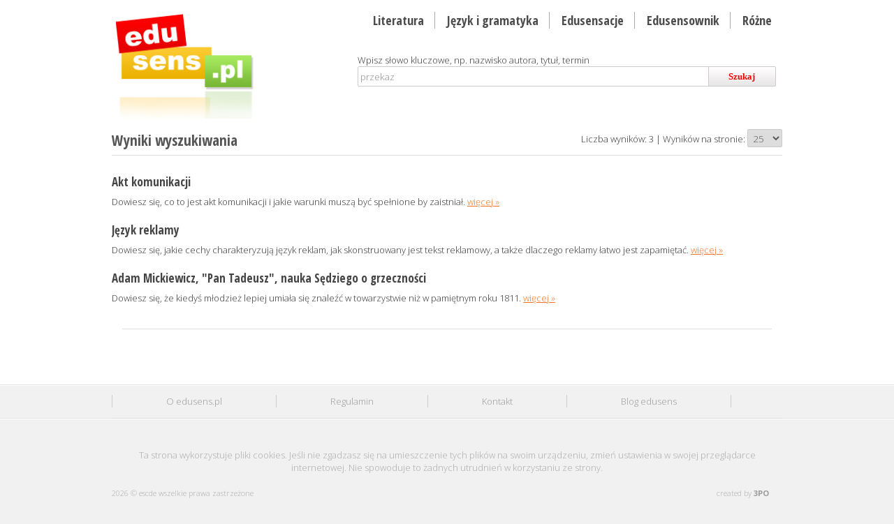

--- FILE ---
content_type: text/html; charset=utf-8
request_url: http://www.edusens.pl/searcher?q=przekaz
body_size: 3732
content:
<!DOCTYPE HTML>
<html><head>
<meta http-equiv="Content-Type" content="text/html; charset=utf-8">
<title>Przekaz | Szukaj | Sensowna Strona Edukacyjna Edusens.pl. Streszczenie opracowanie Dziady Pan Tadeusz Kordian mp3, darmowe, ściąga, jak napisać streszczenie, materiały, matura</title>

<base href="http://www.edusens.pl/">
<meta name="robots" content="index,follow">
<meta name="description" content="Akt komunikacji Edusens.pl - Materiały przygotowane przez fachowców (polonistów, pedagogów, copywriterów ). Zostały tak przygotowane, że łatwo je zapamiętasz. Możesz je odsłuchać lub przeczytać na przerwie, w drodze do szkoły, poświęcając maksymalnie 7 minut!">
<meta name="keywords" content="przekaz, pomoce, opracowania, ściągi, materiały szkolne, pliki audio, wypracowania, streszczenia">
<meta name="Author" content="3PO Paweł Żurek">
<meta name="viewport" content="width=device-width, user-scalable=yes, initial-scale=1.0, minimum-scale=1.0, maximum-scale=2.0">
<link rel="canonical" href="http://www.edusens.pl/searcher?q=przekaz">
<link rel="shortcut icon" type="image/x-icon" href="/media/images/favicon.ico">

<link href='http://fonts.googleapis.com/css?family=Open+Sans:300,700,800&amp;subset=latin,latin-ext' rel='stylesheet' type='text/css'>
<link href="http://fonts.googleapis.com/css?family=Open+Sans+Condensed:300,700&amp;subset=latin,latin-ext" rel="stylesheet" type="text/css">
<link type="text/css" href="/media/css/reset.css" rel="stylesheet" media="screen" />
<link type="text/css" href="/media/css/responsive-gs-16col.css" rel="stylesheet" media="all" />
<link type="text/css" href="/media/css/edusens.css" rel="stylesheet" media="all" />
<link href="/media/css/jplayer.blue.monday.css" rel="stylesheet" type="text/css">
<link href="/plugins/jquery/jquery_ui_1.8.14/css/blitzer/jquery-ui-1.8.14.custom.css" rel="stylesheet" type="text/css">
<link href="plugins/latest/markitup/skins/markitup/style.css" rel="stylesheet" type="text/css">
<link href="plugins/latest/markitup/sets/html/style.css" rel="stylesheet" type="text/css">
<!--[if IE]><link href="/media/css/ie.css" rel="stylesheet" type="text/css"><![endif]-->
<!--[if lte IE 9]> <script type="text/javascript" src="/media/js/html5.js"></script> <![endif]-->
<script type="text/javascript" src="/plugins/jquery/jquery-1.6.2.min.js"></script>
<script type="text/javascript" src="/plugins/jquery/jquery_ui_1.8.14/js/jquery-ui-1.8.14.custom.min.js"></script>
<script type="text/javascript" src="/plugins/jquery/jquery_ui_1.8.14/development-bundle/ui/i18n/jquery.ui.datepicker-pl.js"></script>
<script type="text/javascript" src="/plugins/jquery/jquery.maskedinput-1.3.min.js"></script>
<script type="text/javascript" src="/plugins/jquery/jQuery.jPlayer.2.2.0/jquery.jplayer.min.js"></script>
<script type="text/javascript" src="/plugins/jquery/jQuery.jPlayer.2.2.0/jquery.jplayer.inspector.js"></script>
<script type="text/javascript" src="/plugins/jquery/tmpl/jquery.tmpl.min.js"></script>
<script type="text/javascript" src="/plugins/latest/markitup/jquery.markitup.js"></script>
<script type="text/javascript" src="/plugins/latest/markitup/sets/html/set.js"></script>
<script type="text/javascript" src="/media/js/templates.js"></script>
<script type="text/javascript" src="/media/js/edusens.js"></script>

<script type="text/javascript">

  var _gaq = _gaq || [];
  _gaq.push(['_setAccount', 'UA-25684296-1']);
  _gaq.push(['_setDomainName', 'edusens.pl']);
  _gaq.push(['_setAllowHash', false]);
  _gaq.push(['_trackPageview']);

  (function() {
    var ga = document.createElement('script'); ga.type = 'text/javascript'; ga.async = true;
    ga.src = ('https:' == document.location.protocol ? 'https://ssl' : 'http://www') + '.google-analytics.com/ga.js';
    var s = document.getElementsByTagName('script')[0]; s.parentNode.insertBefore(ga, s);
  })();
</script>

<script type="text/javascript" src="https://apis.google.com/js/plusone.js">
  {lang: 'pl'}
</script>

</head>

<body>

<div class="wrapper bg-white">
<header class="container row">
       <section class="grid_16">
    	<div class="col grid_5">
        	<div class="logo"> 
        		<a href="/"><img src="media/images/logo.png" alt="EduSens"></a>
            </div>
        </div>
        <div class="col grid_11">
        	<div class="top-menu right">
	            <ul>
<li><a accesskey="l" href="/literatura" title="Streszczenie opracowanie mp3 pdf. Mickiewicz Dziady Pan Tadeusz Pani Twardowska Reduta Ordona Stepy Akermańskie Sonety Krymskie Treny Świteź Romantyczność Barok Bogurodzica Norwid Gall Anonim Krasicki Morsztyn Pasek Kochanowski Słowacki Konopnicka Kordian">Literatura</a></li>
<li><a accesskey="j" href="/jezyk-i-gramatyka" title="Gramatyka język polski. Funkcje językowe, Informatywna, Impresywna, Akt Komunikacji,  Czasowniki Rzeczowniki Liczebniki Okoliczniki Środki Stylistyczne Antyteza Oksymorony Metafory Onomatopeje Orzeczenie Podmiot Przydawka Przymiotnik Przysłówek Przysłowia">Język i gramatyka</a></li>
<li><a accesskey="e" href="/edusensacje" title="Biografia, pisarze, poeci. Ciekawostki, anegdoty, interpretacje">Edusensacje</a></li>
<li><a accesskey="s" href="/edusensownik" title="Sekcja dla tych, których do szewskiej pasji doprowadzają zawiłości semantyczne polszczyzny. Od czasów Popiela wiadomo, że kto wiesza psy na języku zamiast poznawać historię powstania i znaczenie frazeologizmów...">Edusensownik</a></li>
<li><a accesskey="f" href="/rozne" title="Darmowe streszczenia i opracowania. Pobierz mp3, download. Mickiewicz Dziady, Pan Tadeusz">Różne</a></li>
</ul>
            </div>            
        </div>
        <div class="col grid_11">
        	<div class="searcher right">
            	                <form action="/searcher" method="get" id="search" accept-charset="utf-8" onsubmit="return check_search();">
            	<div class="grid_16">Wpisz słowo kluczowe, np. nazwisko autora, tytuł, termin</div>
                <div class="grid_16"><input type="text" class="inp-search" maxlength="100" id="q" name="q" value="przekaz"><button class="btn-search" id="go">Szukaj</button></div>
                </form>
            </div>
        </div>       

 </section>
</header>

<section class="container pb10 grey row">
	</section>

<section class="container pb10 row">
	<section class="pb30 row">
	<div class="grid_16">
		<div class="border-b ovh">
    <div class="col grid_6"><h1>Wyniki wyszukiwania</h1></div>
    <div class="col grid_10 tlr mt5">
    <span class="none">Śr. czas: 0,00319 s.</span>
    Liczba wyników: 3 | Wyników na stronie: 
        <select id="limit" name="limit" class="w50" onchange="self.location.href = '/searcher?q=przekaz&start=0&limit='+this.value">
            <option  value="5">5</option>
            <option  value="10">10</option>
            <option selected="selected" value="25">25</option>
            <option  value="50">50</option>
        </select>
    </div>
</div>

<div class="grid_br"></div>

<article class="mb20"><h3><a style="color:inherit; text-decoration:none" href="jezyk-i-gramatyka/akt-komunikacji">Akt komunikacji</a></h3>
<p>Dowiesz się, co to jest akt komunikacji i jakie warunki muszą być spełnione by zaistniał.
<span class="more"><a class="more" href="jezyk-i-gramatyka/akt-komunikacji">więcej &raquo;</a></span>
</article><article class="mb20"><h3><a style="color:inherit; text-decoration:none" href="jezyk-i-gramatyka/reklama">Język reklamy</a></h3>
<p>Dowiesz się, jakie cechy charakteryzują język reklam, jak skonstruowany jest tekst reklamowy, a także dlaczego reklamy łatwo jest zapamiętać.
<span class="more"><a class="more" href="jezyk-i-gramatyka/reklama">więcej &raquo;</a></span>
</article><article class="mb20"><h3><a style="color:inherit; text-decoration:none" href="literatura/adam-mickiewicz-pan-tadeusz-nauka-sedziego-o-grzecznosci">Adam Mickiewicz, "Pan Tadeusz", nauka Sędziego o grzeczności</a></h3>
<p>Dowiesz się, że kiedyś młodzież lepiej umiała się znaleźć w towarzystwie niż w pamiętnym roku 1811.
<span class="more"><a class="more" href="literatura/adam-mickiewicz-pan-tadeusz-nauka-sedziego-o-grzecznosci">więcej &raquo;</a></span>
</article>
<div class="grid_br border-b mb10"></div>

<div class="grid_16 pb10">
    <div class="tlc small mt5 pagination"> </div>
</div>




<!--
	<pre>
	    </pre>
-->    </div>
</section></section>


</div>

<div class="wrapper foot">
	<section class="container row">
            <div class="grid_16">
            <div class="grid_16 footer-menu">
                    <ul>
                        <li><a href="/o-edusens">O edusens.pl</a></li>
                        <li><a href="/regulamin">Regulamin</a></li>
                        <li><a href="/kontakt">Kontakt</a></li>  
						<li><a href="http://edusens.blogspot.com" target="_blank">Blog edusens</a></li>						
                    </ul>
            </div>
        </div>
    </section>
</div>

<div class="wrapper foot">
<footer class="container grey">
   ﻿	<div class="grid_16 tlc ova" style="margin-bottom:20px;">
	 Ta strona wykorzystuje pliki cookies. Jeśli nie zgadzasz się na umieszczenie tych plików na swoim urządzeniu, zmień ustawienia w swojej przeglądarce internetowej. Nie spowoduje to żadnych utrudnień w korzystaniu ze strony.
    </div>

    <div class="grid_16 ova" style="margin-bottom:10px;">
        <div class="col grid_8 grey small">
             2026 &copy; escde wszelkie prawa zastrzeżone        </div>
        <div class="col grid_8 tlr grey small">
	<!--    <span style="margin-right:20px"><img style="position:relative; top:3px;" src="/media/images/mobile.png" alt="m"> <a class="createdby" href="http://m.edusens.pl/">m.edusens.pl</a></span> -->
           created by <a class="createdby" href="http://threepio.pl/" target="_blank">3PO</a>
        </div>
    </div>                        
<div id="dialog-modal"><div class="modal-txt"></div></div><div id="dialog-message" title="Edusens"><div class="dialog-txt"></div></div></footer>

</div>


<div>
	<pre>
		</pre>
</div>

</body>
</html>
